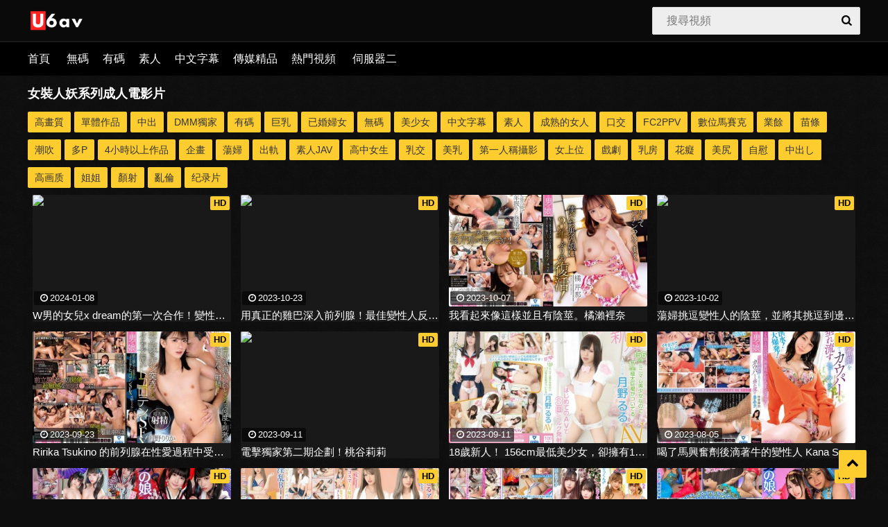

--- FILE ---
content_type: text/html; charset=utf-8
request_url: https://u6av.com/e/tags/?tagid=173
body_size: 5667
content:
<!DOCTYPE html>
<html lang="zh-TW">
<head>
<meta http-equiv="Content-Type" content="text/html; charset=utf-8">
<meta name="renderer" content="webkit">
<meta content="always" name="referrer">
<meta content="always" name="unsafe-url">
<meta http-equiv="X-UA-Compatible" content="IE=edge,chrome=1">
<meta name="viewport" content="width=device-width, initial-scale=1, maximum-scale=1, user-scalable=0">
<meta name="keywords" content="女裝人妖" />
<meta name="description" content="女裝人妖 " />
<title>"女裝人妖系列"成人電影片列表頁 1 - U6AV</title>
<link rel="stylesheet" type="text/css" href="/theme/css/u6.css">
<script src="/theme/js/jquery-1.12.0.min.js"></script>
<script src="/theme/js/main.js" type="text/javascript"></script>
</head>
<body>
<div class="wrapper">
<header class="header">
				<div class="container">
					<a href="#" class="nav-toggle"><i class="icon-menu"></i></a>
					<a href="#" class="search-toggle"><i class="icon-search"></i></a>
					<div class="logo clearfix" style="height: 40px;">
						<a href="/" style="margin: 0px;">
							<img src="/theme/images/logo.png" height="34px">
						</a>
					</div>
					<div class="search">
						<form onsubmit="return checkSearchForm()" method="post" name="searchform" id="searchform" class="searchform" action="/e/search/index.php" >
							<input type="text" name="keyboard" id="q" class="input-search" placeholder="搜尋視頻" value="">
							<button type="submit" class="btn-search"><i class="icon-search"></i></button>
        <input type="hidden" value="title" name="show">
        <input type="hidden" value="1" name="tempid">
        <input type="hidden" value="news" name="tbname">
        <input name="mid" value="1" type="hidden">
        <input name="dopost" value="search" type="hidden">
						</form>
					</div>
				</div>
			</header>
			<nav class="nav">
				<div class="container">
					<ul class="nav-main">
						<li><a href="/">首頁</a></li>
<li><a href="/e/action/ListInfo/?classid=2">無碼</a></li><li><a href="/e/action/ListInfo/?classid=1">有碼</a></li><li><a href="/e/action/ListInfo/?classid=5">素人</a></li><li><a href="/e/action/ListInfo/?classid=3">中文字幕</a></li><li><a href="/e/action/ListInfo/?classid=4">傳媒精品</a></li><li><a href="/popular/">熱門視頻</a></li>
<li><a href="https://k6av.com/" target="_blank">伺服器二</a></li>
<!--<li><a href="https://x6dh.com" target="_blank">更多好站</a></li>-->			
</ul>
				</div>
			</nav>
			<div class="keywords-container container">
			    <div class="columns">
			        <h2>女裝人妖系列成人電影片</h2>
<div class="tags">
 
<a href="/e/tags/?tagname=%E9%AB%98%E7%95%AB%E8%B3%AA"  target="_self"><span class="tag">高畫質</span></a>     
<a href="/e/tags/?tagname=%E5%96%AE%E9%AB%94%E4%BD%9C%E5%93%81"  target="_self"><span class="tag">單體作品</span></a>     
<a href="/e/tags/?tagname=%E4%B8%AD%E5%87%BA"  target="_self"><span class="tag">中出</span></a>     
<a href="/e/tags/?tagname=DMM%E7%8D%A8%E5%AE%B6"  target="_self"><span class="tag">DMM獨家</span></a>     
<a href="/e/tags/?tagname=%E6%9C%89%E7%A2%BC"  target="_self"><span class="tag">有碼</span></a>     
<a href="/e/tags/?tagname=%E5%B7%A8%E4%B9%B3"  target="_self"><span class="tag">巨乳</span></a>     
<a href="/e/tags/?tagname=%E5%B7%B2%E5%A9%9A%E5%A9%A6%E5%A5%B3"  target="_self"><span class="tag">已婚婦女</span></a>     
<a href="/e/tags/?tagname=%E7%84%A1%E7%A2%BC"  target="_self"><span class="tag">無碼</span></a>     
<a href="/e/tags/?tagname=%E7%BE%8E%E5%B0%91%E5%A5%B3"  target="_self"><span class="tag">美少女</span></a>     
<a href="/e/tags/?tagname=%E4%B8%AD%E6%96%87%E5%AD%97%E5%B9%95"  target="_self"><span class="tag">中文字幕</span></a>     
<a href="/e/tags/?tagname=%E7%B4%A0%E4%BA%BA"  target="_self"><span class="tag">素人</span></a>     
<a href="/e/tags/?tagname=%E6%88%90%E7%86%9F%E7%9A%84%E5%A5%B3%E4%BA%BA"  target="_self"><span class="tag">成熟的女人</span></a>     
<a href="/e/tags/?tagname=%E5%8F%A3%E4%BA%A4"  target="_self"><span class="tag">口交</span></a>     
<a href="/e/tags/?tagname=FC2PPV"  target="_self"><span class="tag">FC2PPV</span></a>     
<a href="/e/tags/?tagname=%E6%95%B8%E4%BD%8D%E9%A6%AC%E8%B3%BD%E5%85%8B"  target="_self"><span class="tag">數位馬賽克</span></a>     
<a href="/e/tags/?tagname=%E6%A5%AD%E9%A4%98"  target="_self"><span class="tag">業餘</span></a>     
<a href="/e/tags/?tagname=%E8%8B%97%E6%A2%9D"  target="_self"><span class="tag">苗條</span></a>     
<a href="/e/tags/?tagname=%E6%BD%AE%E5%90%B9"  target="_self"><span class="tag">潮吹</span></a>     
<a href="/e/tags/?tagname=%E5%A4%9AP"  target="_self"><span class="tag">多P</span></a>     
<a href="/e/tags/?tagname=4%E5%B0%8F%E6%99%82%E4%BB%A5%E4%B8%8A%E4%BD%9C%E5%93%81"  target="_self"><span class="tag">4小時以上作品</span></a>     
<a href="/e/tags/?tagname=%E4%BC%81%E7%95%AB"  target="_self"><span class="tag">企畫</span></a>     
<a href="/e/tags/?tagname=%E8%95%A9%E5%A9%A6"  target="_self"><span class="tag">蕩婦</span></a>     
<a href="/e/tags/?tagname=%E5%87%BA%E8%BB%8C"  target="_self"><span class="tag">出軌</span></a>     
<a href="/e/tags/?tagname=%E7%B4%A0%E4%BA%BAJAV"  target="_self"><span class="tag">素人JAV</span></a>     
<a href="/e/tags/?tagname=%E9%AB%98%E4%B8%AD%E5%A5%B3%E7%94%9F"  target="_self"><span class="tag">高中女生</span></a>     
<a href="/e/tags/?tagname=%E4%B9%B3%E4%BA%A4"  target="_self"><span class="tag">乳交</span></a>     
<a href="/e/tags/?tagname=%E7%BE%8E%E4%B9%B3"  target="_self"><span class="tag">美乳</span></a>     
<a href="/e/tags/?tagname=%E7%AC%AC%E4%B8%80%E4%BA%BA%E7%A8%B1%E6%94%9D%E5%BD%B1"  target="_self"><span class="tag">第一人稱攝影</span></a>     
<a href="/e/tags/?tagname=%E5%A5%B3%E4%B8%8A%E4%BD%8D"  target="_self"><span class="tag">女上位</span></a>     
<a href="/e/tags/?tagname=%E6%88%B2%E5%8A%87"  target="_self"><span class="tag">戲劇</span></a>     
<a href="/e/tags/?tagname=%E4%B9%B3%E6%88%BF"  target="_self"><span class="tag">乳房</span></a>     
<a href="/e/tags/?tagname=%E8%8A%B1%E7%99%A1"  target="_self"><span class="tag">花癡</span></a>     
<a href="/e/tags/?tagname=%E7%BE%8E%E5%B0%BB"  target="_self"><span class="tag">美尻</span></a>     
<a href="/e/tags/?tagname=%E8%87%AA%E6%85%B0"  target="_self"><span class="tag">自慰</span></a>     
<a href="/e/tags/?tagname=%E4%B8%AD%E5%87%BA%E3%81%97"  target="_self"><span class="tag">中出し</span></a>     
<a href="/e/tags/?tagname=%E9%AB%98%E7%94%BB%E8%B4%A8"  target="_self"><span class="tag">高画质</span></a>     
<a href="/e/tags/?tagname=%E5%A7%90%E5%A7%90"  target="_self"><span class="tag">姐姐</span></a>     
<a href="/e/tags/?tagname=%E9%A1%8F%E5%B0%84"  target="_self"><span class="tag">顏射</span></a>     
<a href="/e/tags/?tagname=%E4%BA%82%E5%80%AB"  target="_self"><span class="tag">亂倫</span></a>     
<a href="/e/tags/?tagname=%E7%BA%AA%E5%BD%95%E7%89%87"  target="_self"><span class="tag">纪录片</span></a>    </div>
			        <div class="videos-container">
<div class="th">
						<div class="th-image">
							<a href="/censored/204395.html">
								<img src="/timthumb.php?src=https://98avcdn.xyz/censored/b_webp/327933_NVH-002.webp&w=380&h=214">
								<span class="th-rating th-rating-up"><!--<i class="icon-thumbs-up-alt"></i>84%--></span>
																<span class="th-hd">HD</span>
																<span class="th-duration"><i class="icon-clock"></i>2024-01-08</span>
								<!--<span class="th-views"><i class="icon-eye"></i><em class="clicknum" data-class="1" data-id="204395">...</em></span>-->
							</a>
						</div>
						<a class="th-description" href="/censored/204395.html">W男的女兒x dream的第一次合作！變性女同性戀 Yuyu/Nanako</a>
					</div><div class="th">
						<div class="th-image">
							<a href="/censored/198530.html">
								<img src="/timthumb.php?src=https://piccdn.7mmtv.sx/censored/b_webp/338878_NVH-008.webp&w=380&h=214">
								<span class="th-rating th-rating-up"><!--<i class="icon-thumbs-up-alt"></i>84%--></span>
																<span class="th-hd">HD</span>
																<span class="th-duration"><i class="icon-clock"></i>2023-10-23</span>
								<!--<span class="th-views"><i class="icon-eye"></i><em class="clicknum" data-class="1" data-id="198530">...</em></span>-->
							</a>
						</div>
						<a class="th-description" href="/censored/198530.html">用真正的雞巴深入前列腺！最佳變性人反向肛交♂ Mei Aise</a>
					</div><div class="th">
						<div class="th-image">
							<a href="/censored/197539.html">
								<img src="/timthumb.php?src=https://pics.dmm.co.jp/digital/video/bokd00278/bokd00278pl.jpg&w=380&h=214">
								<span class="th-rating th-rating-up"><!--<i class="icon-thumbs-up-alt"></i>84%--></span>
																<span class="th-hd">HD</span>
																<span class="th-duration"><i class="icon-clock"></i>2023-10-07</span>
								<!--<span class="th-views"><i class="icon-eye"></i><em class="clicknum" data-class="1" data-id="197539">...</em></span>-->
							</a>
						</div>
						<a class="th-description" href="/censored/197539.html">我看起來像這樣並且有陰莖。橘瀨裡奈</a>
					</div><div class="th">
						<div class="th-image">
							<a href="/censored/197347.html">
								<img src="/timthumb.php?src=https://98avcdn.xyz/censored/b_webp/337097_NVH-007.webp&w=380&h=214">
								<span class="th-rating th-rating-up"><!--<i class="icon-thumbs-up-alt"></i>84%--></span>
																<span class="th-hd">HD</span>
																<span class="th-duration"><i class="icon-clock"></i>2023-10-02</span>
								<!--<span class="th-views"><i class="icon-eye"></i><em class="clicknum" data-class="1" data-id="197347">...</em></span>-->
							</a>
						</div>
						<a class="th-description" href="/censored/197347.html">蕩婦挑逗變性人的陰莖，並將其挑逗到邊緣！知鳥/佐藤乃乃香</a>
					</div><div class="th">
						<div class="th-image">
							<a href="/censored/196741.html">
								<img src="/timthumb.php?src=https://pics.dmm.co.jp/digital/video/bokd00277/bokd00277pl.jpg&w=380&h=214">
								<span class="th-rating th-rating-up"><!--<i class="icon-thumbs-up-alt"></i>84%--></span>
																<span class="th-hd">HD</span>
																<span class="th-duration"><i class="icon-clock"></i>2023-09-23</span>
								<!--<span class="th-views"><i class="icon-eye"></i><em class="clicknum" data-class="1" data-id="196741">...</em></span>-->
							</a>
						</div>
						<a class="th-description" href="/censored/196741.html">Ririka Tsukino 的前列腺在性愛過程中受到重擊，牛奶漏出</a>
					</div><div class="th">
						<div class="th-image">
							<a href="/censored/196050.html">
								<img src="/timthumb.php?src=https://98avcdn.xyz/censored/b_webp/335315_NVH-006.webp&w=380&h=214">
								<span class="th-rating th-rating-up"><!--<i class="icon-thumbs-up-alt"></i>84%--></span>
																<span class="th-hd">HD</span>
																<span class="th-duration"><i class="icon-clock"></i>2023-09-11</span>
								<!--<span class="th-views"><i class="icon-eye"></i><em class="clicknum" data-class="1" data-id="196050">...</em></span>-->
							</a>
						</div>
						<a class="th-description" href="/censored/196050.html">電擊獨家第二期企劃！桃谷莉莉</a>
					</div><div class="th">
						<div class="th-image">
							<a href="/censored/195977.html">
								<img src="/timthumb.php?src=https://pics.dmm.co.jp/digital/video/h_458hsm00056/h_458hsm00056pl.jpg&w=380&h=214">
								<span class="th-rating th-rating-up"><!--<i class="icon-thumbs-up-alt"></i>84%--></span>
																<span class="th-hd">HD</span>
																<span class="th-duration"><i class="icon-clock"></i>2023-09-11</span>
								<!--<span class="th-views"><i class="icon-eye"></i><em class="clicknum" data-class="1" data-id="195977">...</em></span>-->
							</a>
						</div>
						<a class="th-description" href="/censored/195977.html">18歲新人！ 156cm最低美少女，卻擁有17cm粗大雞巴的男人女兒月野露露AV出道！ ！</a>
					</div><div class="th">
						<div class="th-image">
							<a href="/censored/193763.html">
								<img src="/timthumb.php?src=https://pics.dmm.co.jp/digital/video/bokd00274/bokd00274pl.jpg&w=380&h=214">
								<span class="th-rating th-rating-up"><!--<i class="icon-thumbs-up-alt"></i>84%--></span>
																<span class="th-hd">HD</span>
																<span class="th-duration"><i class="icon-clock"></i>2023-08-05</span>
								<!--<span class="th-views"><i class="icon-eye"></i><em class="clicknum" data-class="1" data-id="193763">...</em></span>-->
							</a>
						</div>
						<a class="th-description" href="/censored/193763.html">喝了馬興奮劑後滴著牛的變性人 Kana Sayuki</a>
					</div><div class="th">
						<div class="th-image">
							<a href="/censored/193569.html">
								<img src="/timthumb.php?src=https://pics.dmm.co.jp/digital/video/h_1350tmgv00015/h_1350tmgv00015pl.jpg&w=380&h=214">
								<span class="th-rating th-rating-up"><!--<i class="icon-thumbs-up-alt"></i>84%--></span>
																<span class="th-hd">HD</span>
																<span class="th-duration"><i class="icon-clock"></i>2023-08-01</span>
								<!--<span class="th-views"><i class="icon-eye"></i><em class="clicknum" data-class="1" data-id="193569">...</em></span>-->
							</a>
						</div>
						<a class="th-description" href="/censored/193569.html">男人的女兒x漂亮的女孩！ ？閉門造車</a>
					</div><div class="th">
						<div class="th-image">
							<a href="/censored/192505.html">
								<img src="/timthumb.php?src=https://pics.dmm.co.jp/digital/video/h_458hsm00054/h_458hsm00054pl.jpg&w=380&h=214">
								<span class="th-rating th-rating-up"><!--<i class="icon-thumbs-up-alt"></i>84%--></span>
																<span class="th-hd">HD</span>
																<span class="th-duration"><i class="icon-clock"></i>2023-07-11</span>
								<!--<span class="th-views"><i class="icon-eye"></i><em class="clicknum" data-class="1" data-id="192505">...</em></span>-->
							</a>
						</div>
						<a class="th-description" href="/censored/192505.html">震撼出道半年！太美了美國男人的女兒Leah Lawrence 2ndFUCK！ ！西方服裝的奇聞趣事，易裝癖女同性戀相互 AF，第一個玩具</a>
					</div><div class="th">
						<div class="th-image">
							<a href="/censored/192400.html">
								<img src="/timthumb.php?src=https://pics.dmm.co.jp/digital/video/h_1350tmgx00001/h_1350tmgx00001pl.jpg&w=380&h=214">
								<span class="th-rating th-rating-up"><!--<i class="icon-thumbs-up-alt"></i>84%--></span>
																<span class="th-hd">HD</span>
																<span class="th-duration"><i class="icon-clock"></i>2023-07-10</span>
								<!--<span class="th-views"><i class="icon-eye"></i><em class="clicknum" data-class="1" data-id="192400">...</em></span>-->
							</a>
						</div>
						<a class="th-description" href="/censored/192400.html">Maniahoric 01 ~Otokonoko</a>
					</div><div class="th">
						<div class="th-image">
							<a href="/censored/192068.html">
								<img src="/timthumb.php?src=https://pics.dmm.co.jp/digital/video/h_1350tmgv00016/h_1350tmgv00016pl.jpg&w=380&h=214">
								<span class="th-rating th-rating-up"><!--<i class="icon-thumbs-up-alt"></i>84%--></span>
																<span class="th-hd">HD</span>
																<span class="th-duration"><i class="icon-clock"></i>2023-08-14</span>
								<!--<span class="th-views"><i class="icon-eye"></i><em class="clicknum" data-class="1" data-id="192068">...</em></span>-->
							</a>
						</div>
						<a class="th-description" href="/censored/192068.html">男人的女兒x漂亮的女孩！ ？密室</a>
					</div><div class="th">
						<div class="th-image">
							<a href="/censored/191852.html">
								<img src="/timthumb.php?src=https://pics.dmm.co.jp/digital/video/h_1601hfc00019/h_1601hfc00019pl.jpg&w=380&h=214">
								<span class="th-rating th-rating-up"><!--<i class="icon-thumbs-up-alt"></i>84%--></span>
																<span class="th-hd">HD</span>
																<span class="th-duration"><i class="icon-clock"></i>2023-06-29</span>
								<!--<span class="th-views"><i class="icon-eye"></i><em class="clicknum" data-class="1" data-id="191852">...</em></span>-->
							</a>
						</div>
						<a class="th-description" href="/censored/191852.html">怎麼看都是妹子，153公分「男千金」Amber的變性逆向撩人！體內射精</a>
					</div><div class="th">
						<div class="th-image">
							<a href="/censored/191851.html">
								<img src="/timthumb.php?src=https://pics.dmm.co.jp/digital/video/h_1601hfc00020/h_1601hfc00020pl.jpg&w=380&h=214">
								<span class="th-rating th-rating-up"><!--<i class="icon-thumbs-up-alt"></i>84%--></span>
																<span class="th-hd">HD</span>
																<span class="th-duration"><i class="icon-clock"></i>2023-06-29</span>
								<!--<span class="th-views"><i class="icon-eye"></i><em class="clicknum" data-class="1" data-id="191851">...</em></span>-->
							</a>
						</div>
						<a class="th-description" href="/censored/191851.html">如果你被反接的話變性人！但我有牛奶！磷光版</a>
					</div><div class="th">
						<div class="th-image">
							<a href="/censored/191712.html">
								<img src="/timthumb.php?src=https://pics.dmm.co.jp/digital/video/oppw00144/oppw00144pl.jpg&w=380&h=214">
								<span class="th-rating th-rating-up"><!--<i class="icon-thumbs-up-alt"></i>84%--></span>
																<span class="th-hd">HD</span>
																<span class="th-duration"><i class="icon-clock"></i>2023-06-26</span>
								<!--<span class="th-views"><i class="icon-eye"></i><em class="clicknum" data-class="1" data-id="191712">...</em></span>-->
							</a>
						</div>
						<a class="th-description" href="/censored/191712.html">Mesugaki 我以為我可以快速賺錢，但是等待我的都是噁心的男人...... Chibitori</a>
					</div><div class="th">
						<div class="th-image">
							<a href="/censored/191636.html">
								<img src="/timthumb.php?src=https://pics.dmm.co.jp/digital/video/aran00067/aran00067pl.jpg&w=380&h=214">
								<span class="th-rating th-rating-up"><!--<i class="icon-thumbs-up-alt"></i>84%--></span>
																<span class="th-hd">HD</span>
																<span class="th-duration"><i class="icon-clock"></i>2023-06-25</span>
								<!--<span class="th-views"><i class="icon-eye"></i><em class="clicknum" data-class="1" data-id="191636">...</em></span>-->
							</a>
						</div>
						<a class="th-description" href="/censored/191636.html">快感火達磨女墮落社 瘋狂高潮男人的女兒 喝下危險春藥的牛逼女王嚴重飛翔高潮！夢幻城堡之夜</a>
					</div><div class="th">
						<div class="th-image">
							<a href="/censored/191632.html">
								<img src="/timthumb.php?src=https://pics.dmm.co.jp/digital/video/btis00129/btis00129pl.jpg&w=380&h=214">
								<span class="th-rating th-rating-up"><!--<i class="icon-thumbs-up-alt"></i>84%--></span>
																<span class="th-hd">HD</span>
																<span class="th-duration"><i class="icon-clock"></i>2023-06-25</span>
								<!--<span class="th-views"><i class="icon-eye"></i><em class="clicknum" data-class="1" data-id="191632">...</em></span>-->
							</a>
						</div>
						<a class="th-description" href="/censored/191632.html">女裝美少年71</a>
					</div><div class="th">
						<div class="th-image">
							<a href="/censored/191621.html">
								<img src="/timthumb.php?src=https://pics.dmm.co.jp/digital/video/oppw00145/oppw00145pl.jpg&w=380&h=214">
								<span class="th-rating th-rating-up"><!--<i class="icon-thumbs-up-alt"></i>84%--></span>
																<span class="th-hd">HD</span>
																<span class="th-duration"><i class="icon-clock"></i>2023-06-25</span>
								<!--<span class="th-views"><i class="icon-eye"></i><em class="clicknum" data-class="1" data-id="191621">...</em></span>-->
							</a>
						</div>
						<a class="th-description" href="/censored/191621.html">在遠程工作期間與我的下屬一起在空蕩蕩的辦公室裡......Mayumi Harukaze</a>
					</div><div class="th">
						<div class="th-image">
							<a href="/censored/191279.html">
								<img src="/timthumb.php?src=https://pics.dmm.co.jp/digital/video/h_1350tmgv00012/h_1350tmgv00012pl.jpg&w=380&h=214">
								<span class="th-rating th-rating-up"><!--<i class="icon-thumbs-up-alt"></i>84%--></span>
																<span class="th-hd">HD</span>
																<span class="th-duration"><i class="icon-clock"></i>2023-06-19</span>
								<!--<span class="th-views"><i class="icon-eye"></i><em class="clicknum" data-class="1" data-id="191279">...</em></span>-->
							</a>
						</div>
						<a class="th-description" href="/censored/191279.html">男人的女兒x美少女！ ？ Closed Room</a>
					</div><div class="th">
						<div class="th-image">
							<a href="/censored/190389.html">
								<img src="/timthumb.php?src=https://pics.dmm.co.jp/digital/video/h_1350tmgv00011/h_1350tmgv00011pl.jpg&w=380&h=214">
								<span class="th-rating th-rating-up"><!--<i class="icon-thumbs-up-alt"></i>84%--></span>
																<span class="th-hd">HD</span>
																<span class="th-duration"><i class="icon-clock"></i>2023-06-05</span>
								<!--<span class="th-views"><i class="icon-eye"></i><em class="clicknum" data-class="1" data-id="190389">...</em></span>-->
							</a>
						</div>
						<a class="th-description" href="/censored/190389.html">男人的女兒x美少女！ ？密室</a>
					</div>
	</ul>
			        </div>
			    </div>
			</div>
<center>
<script type="application/javascript">
if(window.innerWidth >= 768){
  document.write('<script  ' + 'type="application/javascript" src="/d/js/acmsd/thea1.js"><' + '/script>');
}
if(window.innerWidth < 768){
  document.write('<script  ' + 'type="application/javascript" src="/d/js/acmsd/thea2.js"><' + '/script>');
}
</script>
</center>
    <footer class="pagination">
      <ul>
        <li class="active"><span>1</span></li><li><a href="/e/tags/index.php?page=1&amp;tagid=173&amp;line=20&amp;tempid=2" class="ease">2</a><li><a href="/e/tags/index.php?page=2&amp;tagid=173&amp;line=20&amp;tempid=2" class="ease">3</a><li><a href="/e/tags/index.php?page=3&amp;tagid=173&amp;line=20&amp;tempid=2" class="ease">4</a><li><a href="/e/tags/index.php?page=4&amp;tagid=173&amp;line=20&amp;tempid=2" class="ease">5</a><li><a href="/e/tags/index.php?page=1&amp;tagid=173&amp;line=20&amp;tempid=2" class="c-nav next ease a1">下頁</a></li><li><a href="/e/tags/index.php?page=24&amp;tagid=173&amp;line=20&amp;tempid=2" class="c-nav ease">末頁</a></li><li><span>共485部影片</span></li>
      </ul>
    </footer>
<script src="/theme/js/main.js"></script>
<div id="histats_counter" class="none"></div>
			<span class="goup" style="right: 31px; bottom: 31px; display: inline;"><i class="icon-up-open"></i></span>
			<footer class="footer">
				<div class="container">
					<ul class="footer-nav padshow">
						<li>警告：本站禁止未滿18周歲訪客瀏覽,如果當地法律禁止請自覺離開本站！收藏本站：請使用Ctrl+D進行收藏。聯絡郵箱：figtvb#gmail.com</li>
					</ul>
					<ul class="footer-nav padshow">
						<li><a href="/" target="_blank">關於我們</a></li>
						<li><a href="/" target="_blank">聯系我們</a></li>
						<li><a href="/" target="_blank">免責聲明</a></li>
						<li><a href="/pages/dmca.html" target="_blank">DMCA</a></li>
					</ul>
					<p>Copyright © 2021 u6av All Rights Reserved.</p>
				</div>
			</footer>
			<div class="wrapper-overlay"></div>
		</div>


		<div class="sidebar-nav">
			<div class="sidebar-nav-title clearfix">
				<!--<h3>导航栏</h3>-->
				<a class="sidebar-nav-close" href="#"><i class="icon-cancel"></i></a>
			</div>
			<div class="sidebar-nav-content">
				<ul class="nav-main none">
				</ul>
			</div>
		</div>
		<div id="lean-overlay"></div>
		<div style="width:100%;height:100%;position:fixed;top:0;left:0;z-index:9999999;display:none;"></div>
<script>
 window.onload = function(){
    $('.clicknum').each(function(i){
            var url="/e/public/ViewClick?&down=0&nojs=1&classid="+$(this).attr("data-class")+"&id="+$(this).attr("data-id");
            $(this).load(url);
         });
 } 
</script>
<!--
<script>
function checkbrowse() {   
var ua = navigator.userAgent.toLowerCase();   
var is = (ua.match(/b(chrome|opera|safari|msie|firefox)b/) || ['', 'mozilla'])[1];   
var r = '(?:' + is + '|version)[/: ]([d.]+)';   
var v = (ua.match(new RegExp(r)) || [])[1];   
jQuery.browser.is = is;   
jQuery.browser.ver = v;   
return {   
'is': jQuery.browser.is,   
'ver': jQuery.browser.ver   
}   
}  
$("img").lazyload({
effect:"fadeIn"
});
</script>
-->
<!-- Histats.com  START  (aync)-->
<script type="text/javascript">var _Hasync= _Hasync|| [];
_Hasync.push(['Histats.start', '1,4455225,4,0,0,0,00010000']);
_Hasync.push(['Histats.fasi', '1']);
_Hasync.push(['Histats.track_hits', '']);
(function() {
var hs = document.createElement('script'); hs.type = 'text/javascript'; hs.async = true;
hs.src = ('//s10.histats.com/js15_as.js');
(document.getElementsByTagName('head')[0] || document.getElementsByTagName('body')[0]).appendChild(hs);
})();</script>
<noscript><a href="/" target="_blank"><img  src="//sstatic1.histats.com/0.gif?4455225&101" alt="counter easy hit" border="0"></a></noscript>
<!-- Histats.com  END  -->
<script async src="https://www.googletagmanager.com/gtag/js?id=G-61EZSYQL46"></script>
<script>
  window.dataLayer = window.dataLayer || [];
  function gtag(){dataLayer.push(arguments);}
  gtag('js', new Date());

  gtag('config', 'G-61EZSYQL46');
</script>
<script src="/d/js/acmsd/thea6.js"></script>
<script defer src="https://static.cloudflareinsights.com/beacon.min.js/vcd15cbe7772f49c399c6a5babf22c1241717689176015" integrity="sha512-ZpsOmlRQV6y907TI0dKBHq9Md29nnaEIPlkf84rnaERnq6zvWvPUqr2ft8M1aS28oN72PdrCzSjY4U6VaAw1EQ==" data-cf-beacon='{"version":"2024.11.0","token":"350e50f7ce884750abfe1a263d36f6b4","r":1,"server_timing":{"name":{"cfCacheStatus":true,"cfEdge":true,"cfExtPri":true,"cfL4":true,"cfOrigin":true,"cfSpeedBrain":true},"location_startswith":null}}' crossorigin="anonymous"></script>
</body>
</html>

--- FILE ---
content_type: application/javascript
request_url: https://u6av.com/theme/js/main.js
body_size: 1832
content:
$(document).ready(function () {
    (function ($) {
        $(".nav-main, .nav-user").clone().appendTo(".sidebar-nav-content");
        $(".btn-upload").clone().appendTo(".sidebar-nav-content");
        $(".nav-toggle").click(function (event) {
            event.preventDefault();
            $(".nav-toggle").addClass("toggled");
            $(".sidebar-nav").css("left", "0px");
            $(".wrapper").css("left", "280px");
            $("body").css("overflow-y", "hidden");
            $(".wrapper-overlay").fadeIn(300);
        });

        $(document).on('click', ".sidebar-nav-close, .wrapper-overlay, #bigger, #smaller", function () {
            event.preventDefault();
            $(".nav-toggle").removeClass("toggled");
            $(".sidebar-nav").css("left", "-280px");
            $(".wrapper").css("left", "0px");
            $("body").css("overflow-y", "auto");
            $(".wrapper-overlay").fadeOut(300);
        });
        $(".sidebar-nav-close, .wrapper-overlay, #bigger, #smaller").click(function (event) {
            event.preventDefault();
            $(".nav-toggle").removeClass("toggled");
            $(".sidebar-nav").css("left", "-280px");
            $(".wrapper").css("left", "0px");
            $("body").css("overflow-y", "auto");
            $(".wrapper-overlay").fadeOut(300);
        });
        $(".search-toggle").click(function (event) {
            event.preventDefault();
            $(".search-toggle").toggleClass("toggled");
            $(".search").slideToggle(300);
        });
        $(".dropdown > a").on("click", function (event) {
            event.preventDefault();
            event.stopPropagation();
            $(this).toggleClass("active");
            $(this).siblings(".dropdown-container").slideToggle("fast");
        });
        $(document).on("click", function () {
            $(".dropdown > a").removeClass("active");
            $(".dropdown-container").hide();
        });
        $(window).on("scroll", function () {
            var offsetTop = $(this).scrollTop();
            var offsetRight = ($("body").width() - $(".container").outerWidth()) / 2;
            $(".goup").css({"right": offsetRight + "px", "bottom": offsetRight + "px"});
            if (offsetTop > 200) {
                $(".goup").fadeIn(300);
            } else {
                $(".goup").fadeOut(300);
            }
        });
        $(document).on("click", ".goup", function (event) {
            event.preventDefault();
            $("body, html").animate({scrollTop: 0}, 800);
        });
        $(".comments-form textarea").on("keyup blur", function (event) {
            var maxChars = $(this).attr("maxlength");
            var currChars = $(this).val().length;
            var leftChars = maxChars - currChars;
            if (leftChars >= 0) {
                $(this).siblings().find(".comments-chars em").html(leftChars);
            }
        });
    })(jQuery);

    function loadLetMeJerkVideoPlayer(vid, fromtube) {
        var video_id = vid;
        var tube = fromtube;
        var sendway = "/load/video/" + tube + "/";
        var dataString = 'id=' + video_id;
        $.ajax({
            type: "POST", url: sendway, beforeSend: function () {
                $("#loader").css("display", "inline");
            }, data: dataString, cache: false, success: function (html) {
                $("#loader").css("display", "none");
                $("#LetMeJerkVideoPlayer").html(html);
            }
        });
    }

    (function (factory) {
        if (typeof define === 'function' && define.amd) {
            define(['jquery'], factory);
        } else if (typeof exports === 'object') {
            factory(require('jquery'));
        } else {
            factory(jQuery);
        }
    }(function ($) {
        var pluses = /\+/g;

        function encode(s) {
            return config.raw ? s : encodeURIComponent(s);
        }

        function decode(s) {
            return config.raw ? s : decodeURIComponent(s);
        }

        function stringifyCookieValue(value) {
            return encode(config.json ? JSON.stringify(value) : String(value));
        }

        function parseCookieValue(s) {
            if (s.indexOf('"') === 0) {
                s = s.slice(1, -1).replace(/\\"/g, '"').replace(/\\\\/g, '\\');
            }
            try {
                s = decodeURIComponent(s.replace(pluses, ' '));
                return config.json ? JSON.parse(s) : s;
            } catch (e) {
            }
        }

        function read(s, converter) {
            var value = config.raw ? s : parseCookieValue(s);
            return $.isFunction(converter) ? converter(value) : value;
        }

        var config = $.cookie = function (key, value, options) {
            if (value !== undefined && !$.isFunction(value)) {
                options = $.extend({}, config.defaults, options);
                if (typeof options.expires === 'number') {
                    var days = options.expires, t = options.expires = new Date();
                    t.setTime(+t + days * 864e+5);
                }
                return (document.cookie = [encode(key), '=', stringifyCookieValue(value), options.expires ? '; expires=' + options.expires.toUTCString() : '', options.path ? '; path=' + options.path : '', options.domain ? '; domain=' + options.domain : '', options.secure ? '; secure' : ''].join(''));
            }
            var result = key ? undefined : {};
            var cookies = document.cookie ? document.cookie.split('; ') : [];
            for (var i = 0, l = cookies.length; i < l; i++) {
                var parts = cookies[i].split('=');
                var name = decode(parts.shift());
                var cookie = parts.join('=');
                if (key && key === name) {
                    result = read(cookie, value);
                    break;
                }
                if (!key && (cookie = read(cookie)) !== undefined) {
                    result[name] = cookie;
                }
            }
            return result;
        };
        config.defaults = {expires: 1, path: '/', domain: 'letmejerk.com'};
        $.removeCookie = function (key, options) {
            if ($.cookie(key) === undefined) {
                return false;
            }
            $.cookie(key, '', $.extend({}, options, {expires: -1}));
            return !$.cookie(key);
        };
    }));
    var thumbsize = $.cookie("big_thumbs");
    if ($.cookie("big_thumbs") == 1) {
        $("#smaller").removeClass("on");
        $("#bigger").addClass("on");
        $(".th").addClass("biggerSize");
        if ($(window).width() < 768) {
            window.onload = function () {
                $(".exo-native-widget-item-container").css("cssText", "width: calc(50.5% - 15px) !important;");
            }
        }
        if ($(window).width() < 561) {
            window.onload = function () {
                $(".exo-native-widget-item-container").css("cssText", "width: calc(100% - 18px) !important; max-width: inherit !important;");
            }
        }
        $(".th").removeClass("smallerSize")
    } else {
        $("#bigger").removeClass("on");
        $("#smaller").addClass("on")
    }
    if ($.cookie("small_thumbs") == 1) {
        $("#bigger").removeClass("on");
        $("#smaller").addClass("on");
        $(".th").removeClass("biggerSize");
        $(".th").addClass("smallerSize");
        if ($(window).width() < 768) {
            window.onload = function () {
                $(".exo-native-widget-item-container").css("cssText", "calc(33.33% - 10px) !important");
            }
            if ($(window).width() < 561) {
                $(".exo-native-widget-item-container").css("cssText", "width: calc(50.5% - 15px) !important");
            }
        }
    } else {
        if ($(window).width() < 361) {
            $("#bigger").addClass("on");
            $("#smaller").removeClass("on")
        }
    }
    $("#bigger").click(function () {
        $(this).removeClass(" on ").addClass("on");
        $("#smaller").removeClass("on");
        $(".th").addClass("biggerSize");
        $(".th").removeClass("smallerSize");
        if ($(window).width() < 768) {
            $(".exo-native-widget-item-container").css("cssText", "width: calc(50.5% - 15px) !important;");
        }
        if ($(window).width() < 561) {
            $(".exo-native-widget-item-container").css("cssText", "width: calc(100% - 18px) !important; max-width: inherit !important;");
        }
        $.cookie("small_thumbs", null);
        $.cookie("big_thumbs", "1", {expires: 1})
    });
    $("#smaller").click(function () {
        $(this).removeClass(" on ").addClass("on");
        $("#bigger").removeClass("on");
        $(".th").removeClass("biggerSize");
        if ($(window).width() < 768) {
            $(".exo-native-widget-item-container").css("cssText", "calc(33.33% - 10px) !important");
        }
        if ($(window).width() < 561) {
            $(".exo-native-widget-item-container").css("cssText", "width: calc(50.5% - 15px) !important");
        }
        $(".th").addClass("smallerSize");
        $.cookie("big_thumbs", null);
        $.cookie("small_thumbs", "1", {expires: 1})
    });
});

	